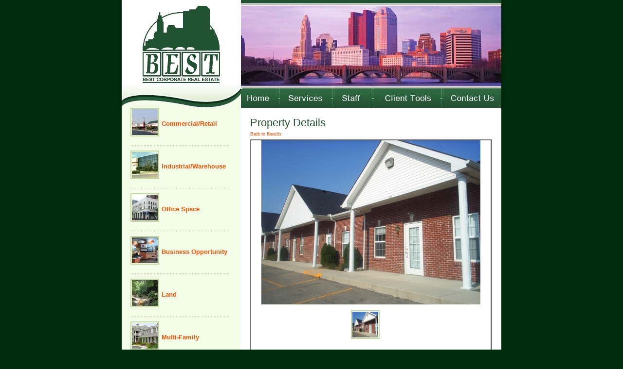

--- FILE ---
content_type: text/html; charset=UTF-8
request_url: https://www.bestcorporaterealestate.com/additional_info_bcre.php?listingoid=1672
body_size: 6272
content:
<!doctype html>
<html>
    <head>
        <meta name="viewport" content="width=device-width, initial-scale=1.0"/>
        <meta charset="UTF-8">
        <title>Best Corporate Real Estate, Columbus Ohio | Commercial Real Estate in Columbus Ohio</title>
        <meta http-equiv="description" content="Best Corporate Real Estate is one of the leading companies in Commercial Real Estate in Columbus Ohio. Ranked among the top Commercial Real Estate Companies in Columbus, Ohio, Best Corporate Real Estate is a company you can trust." />
        <meta name="description" content="Best Corporate Real Estate is one of the leading companies in Commercial Real Estate in Columbus Ohio. Ranked among the top Commercial Real Estate Companies in Columbus, Ohio, Best Corporate Real Estate is a company you can trust." />
        <meta http-equiv="keywords" content="commercial property for sale columbus ohio, commercial property columbus ohio, commercial real estate columbus ohio, columbus oh commercial real estate,  columbus commercial real estate" />
        <meta name="keywords" content="commercial property for sale columbus ohio, commercial property columbus ohio, commercial real estate columbus ohio, columbus oh commercial real estate,  columbus commercial real estate" />
        
        <link href="inc/css/style.css" rel="stylesheet" type="text/css" />
        <script src="inc/js/jquery.js"></script>
        <script>
			function is_touch_device() {
				return ('ontouchstart' in window);
			}
			$(document).ready(function(){
				$('.mobileMenuTrigger').on('click',function(e){
					e.preventDefault();
					var $mobileMenu = $('.mobileMenu');
					$mobileMenu.addClass('open');
				});
				$('#menuClose').on('click',function(e){
					e.preventDefault();
					var $mobileMenu = $('.mobileMenu');
					$mobileMenu.removeClass('open');
				});
				$('.mobileCategoriesTrigger').on('click',function(e){
					e.preventDefault();
					var $mobileCategories = $('.mobileCategories');
					$mobileCategories.addClass('open');
				});
				$('#categoryClose').on('click',function(e){
					e.preventDefault();
					var $mobileCategories = $('.mobileCategories');
					$mobileCategories.removeClass('open');
				});
			});
		</script>
        <link rel="stylesheet" href="https://maxcdn.bootstrapcdn.com/font-awesome/4.4.0/css/font-awesome.min.css">
        
		<script type="text/JavaScript" src="inc/js/menu.js"></script>
        
        <!-- Google tag (gtag.js) -->
        <script async src="https://www.googletagmanager.com/gtag/js?id=G-JR8WPKN7X1"></script>
        <script>
            window.dataLayer = window.dataLayer || [];
            function gtag(){dataLayer.push(arguments);}
            gtag('js', new Date());
            gtag('config', 'G-JR8WPKN7X1');
        </script>

    </head>

    <body onload="MM_preloadImages('images/b11.gif','images/b22.gif','images/b33.gif','images/b44.gif','images/b55.gif')">
        <div id="header">
            <div class="logoContainer">
                <a href="/" title="Best Corporate Real Estate Home"><img src="img/common/logo.jpg" alt="Best Corporate Real Estate Home"></a>
            </div>	
            <div class="headerBanner">
                <img src="img/common/header-image.jpg" alt="">
            </div>
            <div class="navContainer">
                <img src="images/top-left3.gif" style="float:left;">
                <a href="/" onmouseout="MM_swapImgRestore()" onmouseover="MM_swapImage('Image9','','images/b11.gif',1)"><img src="images/b1.gif" alt="Home" name="Image9" width="78" height="40" border="0" id="Image9"></a>
                <a href="services.php" onmouseout="MM_swapImgRestore()" onmouseover="MM_swapImage('Image10','','images/b22.gif',1)"><img src="images/b2.gif" alt="Services" name="Image10" width="109" height="40" border="0" id="Image10"></a>
                <a href="staff.php" onmouseout="MM_swapImgRestore()" onmouseover="MM_swapImage('Image11','','images/b33.gif',1)"><img src="images/b3.gif" alt="Staff" name="Image11" width="84" height="40" border="0" id="Image11"></a>
                <a href="clienttools.php" onmouseout="MM_swapImgRestore()" onmouseover="MM_swapImage('Image12','','images/b44.gif',1)"><img src="images/b4.gif" alt="Client Tools" name="Image12" width="140" height="40" border="0" id="Image12"></a>
                <a href="contactus.php" onmouseout="MM_swapImgRestore()" onmouseover="MM_swapImage('Image13','','images/b55.gif',1)"><img src="images/b5.gif" alt="Contact Us" name="Image13" width="121" height="40" border="0" id="Image13"></a>
            </div>
            
            <div class="mobileMenuTrigger">
                <a href="#" id="mobileMenuTrigger"><i class="fa fa-bars"></i><span>Menu</span></a>
            </div>
            <div class="mobileCategoriesTrigger">
                <a href="#" id="mobileCategoriesTrigger"><i class="fa fa-th-large"></i><span>Property<br>Categories</span></a>
            </div>
            
            <div class="mobileCallTrigger">
                <a href="tel:1-614-559-3350"><i class="fa fa-phone"></i><span>Call Us</span></a>
            </div>
            <div class="mobileMapTrigger">
                <a href="https://www.google.com/maps/place/Best+Corporate+Real+Estate/@39.9981226,-83.0754668,15z/data=!4m2!3m1!1s0x0:0x64f484bd4b43521c" target="_blank"><i class="fa fa-map-marker"></i><span>View Map</span></a>
            </div>
            
            <div class="mobileMenu">
            	<ul>
                	<li style="text-align:center;"><a href="#" id="menuClose"><i class="fa fa-times"></i> Close</a></li>
                	<li><a href="index.php">Home</a></li>
                    <li><a href="services.php">Services</a></li>
                    <li><a href="staff.php">Staff</a></li>
                    <li><a href="clienttools.php">Client Tools</a></li>
                    <li><a href="contactus.php">Contact Us</a></li>
                </ul>
            </div>
            <div class="mobileCategories">
                <table width="90%" border="0" cellspacing="0" cellpadding="0">
                    <tr>
                        <td colspan="2" style="text-align:center;padding-bottom:10px;padding-top:20px;font-size:16px; font-weight:bold; cursor:pointer;" id="categoryClose"><a href="#"><i class="fa fa-times"></i> Close</a></td>
                    </tr>
                    <tr>
                        <td colspan="2" class="left-dotline">&nbsp;</td>
                    </tr>
                    <tr>
                        <td width="60"><a href="property_listings_index.php?category=Commercial / Retail"><img src="images/im1.gif" width="53" height="53" border="0" class="border"></a></td>
                        <td><a href="property_listings_index.php?category=Commercial / Retail" class="left">&nbsp;Commercial/Retail </a></td>
                    </tr>
                    <tr>
                        <td colspan="2" class="left-dotline">&nbsp;</td>
                    </tr>
                    <tr>
                        <td><a href="property_listings_index.php?category=Industrial / Warehouse"><img src="images/im2.gif" width="53" height="53" border="0" class="border"></a></td>
                        <td ><a href="property_listings_index.php?category=Industrial / Warehouse" class="left">&nbsp;Industrial/Warehouse</a></td>
                    </tr>
                    <tr>
                        <td colspan="2" class="left-dotline">&nbsp;</td>
                    </tr>
                    <tr>
                        <td><a href="property_listings_index.php?category=Office Space"><img src="images/im3.gif" width="53" height="53" border="0" class="border"></a></td>
                        <td ><a href="property_listings_index.php?category=Office Space" class="left">&nbsp;Office Space</a></td>
                    </tr>
                    <tr>
                        <td colspan="2" class="left-dotline">&nbsp;</td>
                    </tr>
                    <tr>
                        <td><a href="property_listings_index.php?category=Business Opportunity"><img src="images/im6.gif" width="53" height="53" border="0" class="border"></a></td>
                        <td ><a href="property_listings_index.php?category=Business Opportunity" class="left">&nbsp;Business Opportunity</a></td>
                    </tr>
                    <tr>
                        <td colspan="2" class="left-dotline">&nbsp;</td>
                    </tr>
                    <tr>
                        <td><a href="property_listings_index.php?category=Land"><img src="images/im5.gif" width="53" height="53" border="0" class="border"></a></td>
                        <td><a href="property_listings_index.php?category=Land" class="left">&nbsp;Land</a></td>
                    </tr>
                    <tr>
                        <td colspan="2" class="left-dotline">&nbsp;</td>
                    </tr>
                    <tr>
                        <td><a href="property_listings_index.php?category=Multi-Family"><img src="images/im7.gif" width="53" height="53" border="0" class="border"></a></td>
                        <td><a href="property_listings_index.php?category=Multi-Family" class="left">&nbsp;Multi-Family</a></td>
                    </tr>
                    <tr>
                        <td colspan="2" class="left-dotline">&nbsp;</td>
                    </tr>
                    <tr>
                        <td><a href="property_listings_index.php?category=Residential"><img src="images/im4.gif" width="53" height="53" border="0" class="border"/></a></td>
                        <td><a href="property_listings_index.php?category=Residential" class="left">&nbsp;Residential</a></td>
                    </tr>
                    <tr>
                        <td colspan="2" class="left-dotline">&nbsp;</td>
                    </tr>
                    <tr>
                        <td><a href="property_listings_index.php?category=Sold/Leased"><img src="images/sold-leased.jpg" width="53" height="53" border="0" class="border"></a></td>
                        <td><a href="property_listings_index.php?category=Sold/Leased" class="left">&nbsp;Sold/Leased</a></td>
                    </tr>
                    <tr>
                        <td colspan="2" class="left-dotline">&nbsp;</td>
                    </tr>
                    <tr>
                        <td colspan="2"><a href="https://www.facebook.com/pages/Best-Corporate-Real-Estate/92390479006" target="_blank"><img src="img/common/facebook-logo.png" width="30" height="30" alt="Visit Our Facebook Page!" border="0" /></a> <a href="https://www.linkedin.com/company/best-corporate-real-estate" target="_blank"><img src="img/common/linkedin-logo.png" width="30" height="30" alt="View Our LinkedIn Page!" border="0" /></a> <a href="https://www.youtube.com/channel/UCm5AYsIPL-wTwicpJ5nplpQ" target="_blank"><img src="img/common/YouTube-logo.jpg" width="30" height="30" alt="View Our YouTube Page!" border="0" /></a> <a href="https://twitter.com/RealtorRandyman" target="_blank"><img src="img/common/X-icon.png" width="30" height="30" alt="Visit Our X Page!" border="0" /></a> <a href="https://pinterest.com/bestcorporate/" target="_blank"><img src="img/common/Pinterest-logo.png" width="30" height="30" alt="Visit Our Pinterest Page!" border="0" /></a> <a href="https://plus.google.com/108664904863679360611" target="_blank"><img src="img/common/googlePlus-logo.png" width="30" height="30" alt="Visit Our Pinterest Page!" border="0" /></a> <a href="https://www.instagram.com/bestcorporaterealestateinc/" target="_blank"><img src="img/common/Instagram-logo.png" width="30" height="30" alt="Follow Us On Instagram!" border="0" /></a></td>
                    </tr>
                    <tr>
                        <td colspan="2"></td>
                    </tr>
                </table>
            </div>
        </div><div class="contentContainer">
	<div class="propertyCategories left-bg">
        <table width="90%" border="0" cellspacing="0" cellpadding="0">
  <tr>
    <td width="60"><a href="property_listings_index.php?category=Commercial / Retail"><img src="images/im1.gif" width="53" height="53" border="0" class="border" onmouseover="MM_showHideLayers('Layer1','','hide','Layer2','','show','Layer3','','hide','Layer4','','hide','Layer5','','hide','Layer6','','hide','Layer7','','hide','Layer8','','hide','Layer9','','hide')" /></a></td>
    <td><a href="property_listings_index.php?category=Commercial / Retail" class="left">&nbsp;Commercial/Retail </a></td>
  </tr>
  <tr>
    <td colspan="2" class="left-dotline">&nbsp;</td>
  </tr>
  <tr>
    <td><a href="property_listings_index.php?category=Industrial / Warehouse"><img src="images/im2.gif" width="53" height="53" border="0" class="border" onmouseover="MM_showHideLayers('Layer1','','hide','Layer2','','hide','Layer3','','show','Layer4','','hide','Layer5','','hide','Layer6','','hide','Layer7','','hide','Layer8','','hide','Layer9','','hide')" /></a></td>
    <td ><a href="property_listings_index.php?category=Industrial / Warehouse" class="left">&nbsp;Industrial/Warehouse</a></td>
  </tr>
  <tr>
    <td colspan="2" class="left-dotline">&nbsp;</td>
  </tr>
  <tr>
    <td><a href="property_listings_index.php?category=Office Space"><img src="images/im3.gif" width="53" height="53" border="0" class="border" onmouseover="MM_showHideLayers('Layer1','','hide','Layer2','','hide','Layer3','','hide','Layer4','','show','Layer5','','hide','Layer6','','hide','Layer7','','hide','Layer8','','hide','Layer9','','hide')" /></a></td>
    <td ><a href="property_listings_index.php?category=Office Space" class="left">&nbsp;Office Space</a></td>
  </tr>
  <tr>
    <td colspan="2" class="left-dotline">&nbsp;</td>
  </tr>
  <tr>
    <td><a href="property_listings_index.php?category=Business Opportunity"><img src="images/im6.gif" width="53" height="53" border="0" class="border" onmouseover="MM_showHideLayers('Layer1','','hide','Layer2','','hide','Layer3','','hide','Layer4','','hide','Layer5','','hide','Layer6','','hide','Layer7','','hide','Layer8','','show','Layer9','','hide')" /></a></td>
    <td ><a href="property_listings_index.php?category=Business Opportunity" class="left">&nbsp;Business Opportunity</a></td>
  </tr>
  <tr>
    <td colspan="2" class="left-dotline">&nbsp;</td>
  </tr>
  <tr>
    <td><a href="property_listings_index.php?category=Land"><img src="images/im5.gif" width="53" height="53" border="0" class="border" onmouseover="MM_showHideLayers('Layer1','','hide','Layer2','','hide','Layer3','','hide','Layer4','','hide','Layer5','','hide','Layer6','','hide','Layer7','','show','Layer8','','hide','Layer9','','hide')"/></a></td>
    <td><a href="property_listings_index.php?category=Land" class="left">&nbsp;Land</a></td>
  </tr>
  <tr>
    <td colspan="2" class="left-dotline">&nbsp;</td>
  </tr>
  <tr>
    <td><a href="property_listings_index.php?category=Multi-Family"><img src="images/im7.gif" width="53" height="53" border="0" class="border" onmouseover="MM_showHideLayers('Layer1','','hide','Layer2','','hide','Layer3','','hide','Layer4','','hide','Layer5','','hide','Layer6','','hide','Layer7','','hide','Layer8','','hide','Layer9','','show')"/></a></td>
    <td><a href="property_listings_index.php?category=Multi-Family" class="left">&nbsp;Multi-Family</a></td>
  </tr>
  <tr>
    <td colspan="2" class="left-dotline">&nbsp;</td>
  </tr>
  <tr>
    <td><a href="property_listings_index.php?category=Residential"><img src="images/im4.gif" width="53" height="53" border="0" class="border"/></a></td>
    <td><a href="property_listings_index.php?category=Residential" class="left">&nbsp;Residential</a></td>
  </tr>
  <tr>
    <td colspan="2" class="left-dotline">&nbsp;</td>
  </tr>
  <tr>
    <td><a href="property_listings_index.php?category=Sold/Leased"><img src="images/sold-leased.jpg" width="53" height="53" border="0" class="border" onmouseover="MM_showHideLayers('Layer1','','hide','Layer2','','hide','Layer3','','hide','Layer4','','hide','Layer5','','show','Layer6','','hide','Layer7','','hide','Layer8','','hide','Layer9','','hide')"/></a></td>
    <td><a href="property_listings_index.php?category=Sold/Leased" class="left">&nbsp;Sold/Leased</a></td>
  </tr>
  <tr>
    <td colspan="2" class="left-dotline">&nbsp;</td>
  </tr>
  <tr>
    <td colspan="2"><a href="http://www.facebook.com/pages/Best-Corporate-Real-Estate/92390479006" target="_blank"><img src="img/common/facebook-logo.png" width="30" height="30" alt="Visit Our Facebook Page!" border="0" /></a> <a href="http://www.linkedin.com/company/best-corporate-real-estate" target="_blank"><img src="img/common/linkedin-logo.png" width="30" height="30" alt="View Our LinkedIn Page!" border="0" /></a> <a href="https://www.youtube.com/channel/UCjl_tg7gTWFuv2pjo5n_Mmw" target="_blank"><img src="img/common/YouTube-logo.jpg" width="30" height="30" alt="View Our YouTube Page!" border="0" /></a> <a href="https://twitter.com/RealtorRandyman" target="_blank"><img src="img/common/X-icon.png" width="30" height="30" alt="Visit Our X Page!" border="0" /></a> <a href="https://www.instagram.com/bestcorporaterealestateinc/" target="_blank"><img src="img/common/Instagram-logo.png" width="30" height="30" alt="Follow Us On Instagram!" border="0" /></a></td>
  </tr>
  <tr>
    <td colspan="2">
    </td>
  </tr>
</table>    </div>
    <div class="mainContent">
        <table width="100%" border="0" cellspacing="0" cellpadding="0">
  <tr>
     <td align="left">
	     <h1>Property Details</h1>
	 </td>
  </tr>
  <tr>
	 <td align="left">
	     <font color="#215134" face="Tahoma" size="1"><a href="javascript:history.go(-1);">Back to Results</a></font><br>
	 </td>
  </tr>
</table>
      <table width="100%" border="1" cellspacing="0" cellpadding="0">
		  <tr>
			  <td>
              <table width="100%" border="0" cellspacing="0" cellpadding="0">
                <tr> 
                  <td align="left" valign="top"> 
                    <table width="100%" border="0" cellspacing="0" cellpadding="0">
                      <tr> 
                        <td><div align="center"><font color="#215134" face="Tahoma"><img src='listingimages/1672.jpg' name="Imageview" style="width:100%;max-width:450px;" border='0' id="Imageview"></font></div></td>
                      </tr>
                      <tr>
                        <td height="5"></td>
                      </tr>
                      <tr>
                        <td><table width="100%"  border="0" cellspacing="0" cellpadding="0">
                          <tr>
                            <td><table width="100%"  border="0" cellspacing="0" cellpadding="0">
                              <tr>
                                <td><div align="center"><a style="cursor:pointer" onClick="MM_swapImage('Imageview','','listingimages/1672.jpg',1)"><img src="listingimages/1672.jpg" width="53" height="53" border="0" class="border"/></a></div></td>
                                <td>
																</td>
                                <td>
																</td>
                              </tr>
                              <tr>
                                <td colspan="3" height="5"></td>
                                </tr>
                              <tr>
                                <td>
																</td>
                                <td>
																</td>
                                <td>
																</td>
                              </tr>
                            </table></td>
                            <td>&nbsp;</td>
                          </tr>
                        </table></td>
                      </tr>
                      <tr>
                        <td height="5"></td>
                      </tr>
                      <tr>
                        <td><table width="100%"  border="0" cellspacing="0" cellpadding="0">
                          <tr>
                            <td><table width="100%" border="0" cellspacing="0" cellpadding="0">
                              <tr>
                                <td align="left" valign="top" width="22%"></td>
                                <td width="81%"></td>
                              </tr>
                              <tr>
                                <td align="left" valign="top" width="19%"></td>
                                <td width="81%"></td>
                              </tr>
                              <tr>
                                <td align="left" valign="top" width="19%"></td>
                                <td width="81%"></td>
                              </tr>
                              <tr>
                                <td align="left" valign="top" width="19%"></td>
                                <td width="81%"></td>
                              </tr>
                            </table></td>
                            <td width="100" class="orang">
							</td>
                          </tr>
                          <tr>
                            <td colspan="2"><table width="100%"  border="0" cellspacing="1" cellpadding="2">
                              <tr>
                                <td width="100" align="left" valign="top"></td>
                                <td colspan="2" align="left" valign="top"></td>
                              </tr>
                              <tr>
                                <td width="19%" align="left" valign="top"><font color="#215134" face="Tahoma"><strong>Address:</strong></font></td>
                                <td width="320" align="left" valign="top"><font color="#215134" face="Tahoma">204 Oak St<br>Columbus, Ohio 43235</font></td>
                                <td width="108" rowspan="4" align="center" valign="middle">															<a target="_blank" href="listingimages/1672.pdf">Complete Property Info</a>
                                							</td>
                              </tr>
                              <tr>
                                <td align="left" valign="top"><font color="#215134" face="Tahoma"><strong>Availability:</strong></font></td>
                                <td align="left" valign="top"><font color="#215134" face="Tahoma"></font></td>
                                </tr>
                              <tr>
                                <td align="left" valign="top"><font color="#215134" face="Tahoma"><strong>Lease/Sale:</strong></font></td>
                                <td align="left" valign="top"><font color="#215134" face="Tahoma">Available to Lease</font></td>
                                </tr>
                              <tr>
                                <td align="left" valign="top"><font color="#215134" face="Tahoma"><strong>Price:</strong></font></td>
                                <td align="left" valign="top"><font color="#215134" face="Tahoma">$1,200 per month</font></td>
                                </tr>
                              <tr>
                                <td align="left" valign="top"><font color="#215134" face="Tahoma"><strong>Additional Info:</strong></font></td>
                                <td colspan="2" align="left" valign="top" style="white-space: pre-wrap"><font color="#215134" face="Tahoma">&#61623; Nice Office/Warehouse Space for Lease in Condominium Complex
&#61623; Located between Flint Road and Sancus Blvd
&#61623; 1200 SF Ft Total with +/- 528 SF office space
&#61623; Warehouse space is +/- 672 SF
&#61623; 1 Drive-in Door, 3 Parking Spaces
&#61623; One unit available in the multi-tenant building
&#61623; 2 Offices, Kitchenette area, and bathroom
&#61623; Great Opportunity for Small Business</font></td>
                              </tr>
                            </table></td>
                            </tr>
                        </table></td>
                      </tr>
                    </table>
                  </td>
                 </tr>
              </table>
              </div>
              </td>
		  </tr>
      </table>

      <table width="100%" border="0" align="center" cellpadding="0" cellspacing="0">
        <tr>
          <td valign="top" colspan="2"><div align="justify" style="line-height:16px !important;"><br>
                <img src="images/eho.gif" width="30" height="24" align="left"><font color="#215134" face="Tahoma" size="-2">Equal Housing Opportunity. The information contained herein has either been given to us by the Owner of the property or obtained from sources that we deem reliable. We have no reason to doubt its accuracy, but we do not guarantee or warrant it.</font></div></td>
        </tr>
      </table>
      
    </div>
</div>
    <div id="footer">
        <div class="footerLeftImage">
            <img src="images/down-left.gif" width="248" height="44" />
        </div>
        <div class="footerPreText footerbg">
            <p>Copyright &copy; 2026 BCRE <!-- &amp;<a href="http://www.columbuswebdesign.com" class="copyright" target="_blank">Columbus Web Design</a>--> | <a href="http://ziawebdesign.com" target="_blank" class="copyright">Website Updates & Hosting by Zia Design &amp; Development, LLC.</a><br />
            4608 Sawmill Road, Columbus, Ohio 43220 | Tel 614-559-3350 | Fax 614-559-3390</p>
        </div>
        <div class="clearFix"></div>
        <div class="footerImages">
        <img src="images/bun5.gif" width="65" height="30" vspace="5"><img src="images/bun3.gif" width="37" height="39"><img src="images/bun8.gif" width="103" height="36"><img src="images/bun6.gif" width="50" height="42"><img src="images/bun7.gif" width="78" height="34"><img src="images/bun1.gif" width="45" height="49"><img src="images/SIOR-Logo.png" width="" height="35" vspace="2">
        </div>
    </div>
    <div class="footerText">
    Best Corporate Real Estate is one of the leading companies in Commercial Real Estate in Columbus Ohio. Ranked among the top Commercial Real Estate Companies in Columbus, Ohio, Best Corporate Real Estate is a company you can trust. Whether it be sales/purchase, leasing or development, Best Corporate Real Estate can be your resource from idea origination to assistance after the transaction. 
    </div>
</body>
</html>


--- FILE ---
content_type: text/css
request_url: https://www.bestcorporaterealestate.com/inc/css/style.css
body_size: 3871
content:
body { PADDING:0px; MARGIN:0px; voice-family:"\"}\""; voice-family:inherit; background-color:#002C0D; }
p, table, input, textarea {font-size:12px; font-family: Arial, Verdana, Helvetica, sans-serif; color:#333333; text-align:left; line-height:22px; }

.dotedline { background: url(../../images/dotedline.gif) repeat-x center;}
.left-dotline { background: url(../../images/left-dotline.gif) repeat-x center;}
.v-line { background: url(../../images/v-dot.gif) repeat-y ;}

.top-bg { background: url(../../images/top-bg.gif) repeat-x; }
.left-bg { background: url(../../images/left-bg.gif) repeat-y; }
.images { position:absolute; z-index:1; width:188px; visibility: hidden; height:200px;}

.footerbg { background: url(../../images/f-bg.gif) repeat-x; height:44; color:#FFFFFF;}
a.copyright:link, a.copyright:active, a.copyright:visited ,a.copyright:hover  { color:#ffffff; text-decoration:none; }
.center-padding { padding:20px 20px; }
.orang { font-size:15px; font-weight:bold; color:#FF5200; }
.red2 { font-size:13px; color:#CC0000;}
.red { color:#CC0000;}

input, textarea, select { font-size:12px; color:#666666;  BORDER:1px solid #D5D5D5; BACKGROUND-COLOR: #ffffff; padding:1px;}
.inputbutton { font-weight:bold; text-align:center; color:#ffffff; background-color:#215231; border:1px solid #E9FCFF; padding:2px; cursor:pointer;}
.border{ border:2px solid #C1DA9C; padding:1px; }
.border2{ border:2px solid #D1D1D1; padding:1px; }
.select { width:180px;}

a:link, a:active, a:visited { color:#FF5200; text-decoration:none; }
a:hover { color:#437A01; text-decoration:none; }
a.left:link, a.left:active, a.left:visited { color:#FF5200; font-size:13px; font-weight:bold; text-decoration:none; }
a.left:hover { color:#437A01; text-decoration:none; }

h1, h2, h3 {font-weight:normal;font-family: Arial, Verdana, Helvetica, sans-serif;}
h1 {color:#215231; margin:0; padding:0; font-size:22px }
h2 {color:#215231;margin:0; padding:0; font-size:18px}
h3 {color:#215231;margin:0; padding:0; font-size:16px}

	#header {
		display: block;
		margin:0 auto;
		-moz-box-shadow: 0 1px 10px rgba(0,0,0,.3);
		-webkit-box-shadow: 0 1px 10px rgba(0,0,0,.3);
		box-shadow: 0 1px 10px rgba(0,0,0,.3);
		width:780px;
		height:222px !important;
	}
	.table .table-row {
	   display: table-row;
	}
	.table .table-data {
	   display: table-cell;
	   padding:3px;
	   vertical-align:middle;
	}
	
	.table {
		display: table;
		margin:0 auto;
	}
	.logoContainer{
		width:245px; 
		height:182px;
		float:left;
	}
	.headerBanner{
		width:535px; 
		float:left;
		height:182px;
	}
	.navContainer{
		height:40px;
		display:inline-block;
	}
	.navContainer a{
		float:left;
		padding-bottom:0;
	}
	.contentContainer{
		width:780px;
		margin:0 auto;
		background:#FFF url(../../img/common/main-bg.jpg) repeat;
		display:table;
		clear:both;
	}
	.propertyCategories{
		width:226px;
		float:left;
		padding:0 0 0 18px;
		background:#f4fde7;
		display:table;
	}
	.mainContent{
		width:496px;
		float:left;
		padding:20px 0 20px 20px;
	}
	
	.mobileMenuTrigger, .mobileCategoriesTrigger, .mobileMenu, .mobileCategories, .mobileCallTrigger, .mobileMapTrigger {
		display:none;
	}
	#footer{
		width:780px;
		margin:0 auto;
	}
	#footer p {
		color:#FFF !important;
		text-align:center;
		padding:10px 0 4px 0;
		margin:0;
		font-size:11px;
		line-height:15px;
	}
	footerPreText{
		width:535px; 
		float:left;
	}
	.footerText{
		width:740px; 
		text-align:center;
		margin:0 auto; 
		padding:20px; 
		color:#FFF; 
		font-family:Arial, Helvetica, sans-serif; 
		font-size:11px;
	}
	.footerLeftImage{
		width:245px; 
		float:left;
		height:44px;
	}
	.footerImages{
		background:#FFF;
		text-align:center;
	}
	.footerImages img{
		padding:0 11px;
	}
/* Simple responsive Grid */
	.grid,
	.mod {
		-webkit-box-sizing: border-box;
		-moz-box-sizing: border-box;
		box-sizing: border-box;
	}
	
	.grid {
		display: block;
		clear: both;
	}
	.grid .mod {
		float: left;
		width: 100%;
		padding: 10px;
	}
	
	/* This ensures the outer gutters are equal to the (doubled) inner gutters. */
	.grid .mod:first-child { padding-left: 20px; }
	.grid .mod:last-child { padding-right: 20px; }
	
	/* Nested grids already have padding though, so let’s nuke it */
	.mod .mod:first-child { padding-left: 0; }
	.mod .mod:last-child { padding-right: 0; }
	.mod .grid:first-child > .mod { padding-top: 0; }
	.mod .grid:last-child > .mod { padding-bottom: 0; }
	
	/* Get rid of the gutters completely */
	.noGutter .mod,
	.mod.noGutter {
		padding: 0 !important;
	}
	
	/* Max-width .grid is optional if in .container */
	.container,
	.container .grid,
	.grid.container {
		max-width: 978px;
		margin: 0 auto;
		position:relative;
	}
	
	.grid .spanFull				{ width: 100%; }
	.grid .spanHalf				{ width: 50%; }
	.grid .spanOneThird			{ width: 33.3332%; }
	.grid .spanTwoThirds		{ width: 66.6665%; }
	.grid .spanOneQuarter,
	.grid .spanOneFourth		{ width: 25%; }
	.grid .spanThreeQuarters,
	.grid .spanThreeFourths		{ width: 75%; }
	.grid .spanOneFifth			{ width: 20%; }
	.grid .spanTwoFifths		{ width: 40%; }
	.grid .spanThreeFifths		{ width: 60%; }
	.grid .spanFourFifth		{ width: 80%; }
	.grid .spanSmall			{ width: 38.2716%; } 
	.grid .spanLarge			{ width: 61.7283%; }
	.grid .span70Percent			{ width: 70%; } 
	.grid .span30Percent			{ width: 30%; }
	
	/* clearFix after every .grid */
	.grid, .clearFix {
		*zoom: 1;
	}
	.grid:before, .clearFix:before, .grid:after, .clearFix:after {
		display: table;
		content: "";
		line-height: 0;
	}
	.grid:after, .clearFix:after {
		clear: both;
	}
	
	/* Utility classes */
	.alignCenter { text-align: center; }
	.alignLeft   { text-align: left; }
	.alignRight  { text-align: right; }
	.floatLeft    { float: left; }
	.floatRight   { float: right; }
	
	/* A property for a better rendering of images in mods: this way bigger pictures are just resized if the mod becomes smaller */
	.mod img {
		max-width: 100%;
	}
	
	@media screen and (max-width: 400px) {
		.grid .mod {
			float: none;
			width: 100%;
			padding: 10px;
		}
		.grid .mod:first-child { padding-left: 10px; }
		.grid .mod:last-child { padding-right: 10px; }
		.spanOneFourth{
			display:block !important;
			text-align:center;
			float:none;
			width:100% !important;
		}
		.spanThreeFourths{
			display:block !important;
			text-align:center;
			float:none;
		}
		.spanOneFourth p{
			display:block !important;
			text-align:center;
		}
		.spanThreeFourths p{
			display:block !important;
			text-align:center;
		}
	}
	@media screen and (max-width: 768px) {
		.table .table-row {
		   display: block;
		}
		.table .table-data {
		   display: block;
		   padding:5px;
		   vertical-align:middle;
		   text-align:center;
		}
		
		.table {
			display: block;
			margin:0 auto;
		}
		
		.mobileMenuTrigger, .mobileCategoriesTrigger, .mobileMenu, .mobileCategories, .mobileCallTrigger, .mobileMapTrigger {
			display:block;
			font-family: Arial, Verdana, Helvetica, sans-serif;
			padding:5px;
		}
		.mobileMenu{
			opacity:0;
			-webkit-transition: opacity  0.25s ease-out;
			-moz-transition:    opacity  0.25s ease-out;
			-ms-transition:     opacity  0.25s ease-out;
			-o-transition:      opacity  0.25s ease-out;
			transition:			opacity  0.25s ease-out;
			box-shadow: 0 3px 1px rgba(0, 0, 0, 0.4);
			position:absolute;
			left:0;
			z-index:-1;
		}
		.mobileMenu.open{
			position:absolute;
			display:block;
			background:#2e603e;
			top:0;
			left:0;
			right:0;
			opacity:1;
			z-index:2;
		}
		.mobileMenu ul {
			list-style-type:none;
			margin:0;
			padding:20px;
		}
		.mobileMenu ul li{
			margin:0;
			text-align:left;
			border-bottom:rgba(255,255,255,0.46) solid 1px;
		}
		.mobileMenu ul li a{
			color:#FFF;
			display:block;
			padding:15px;
		}
		.mobileMenu ul li a:hover{
			color:#FF5200;
		}
		.mobileCategories{
			opacity:0;
			-webkit-transition: opacity  0.25s ease-out;
			-moz-transition:    opacity  0.25s ease-out;
			-ms-transition:     opacity  0.25s ease-out;
			-o-transition:      opacity  0.25s ease-out;
			transition:			opacity  0.25s ease-out;
			box-shadow: 0 3px 1px rgba(0, 0, 0, 0.4);
			position:absolute;
			left:0;
			z-index:-1;
		}
		.mobileCategories.open{
			display:block !important;
			background:#f4fde7;
			padding:20px 0 20px 30px;
			position:absolute;
			top:0;
			left:0;
			right:0;
			opacity:1;
			z-index:1;
		}
		.mobileMenuTrigger {
			position:absolute;
			right:10px;
			top:20px;
			display:block;
		}
		.mobileCallTrigger {
			position:absolute;
			right:10px;
			top:70px;
			display:block;
		}
		.mobileCategoriesTrigger {
			position:absolute;
			left:10px;
			top:20px;
			display:inline-block;
		}
		.mobileMapTrigger {
			position:absolute;
			left:10px;
			top:80px;
			display:inline-block;
		}
		#mobileMenuTrigger span, #mobileCategoriesTrigger span, .mobileCallTrigger span, .mobileMapTrigger span{
			display:block;
			font-size:14px;
		}
		#mobileCategoriesTrigger span{
			display:block;
			font-size:13px;
		}
		#header{
			width:100%;
			height:auto !important;
			background:#FFF;
			text-align:center !important;
		}
		.logoContainer {
			width: 100%;
			height: auto;
			float: none;
		}
		.logoContainer img{
			height:140px;
			margin-left:18px;
		}
		.contentContainer, #header, .mainContent {
			width:100%;
		}
		.contentContainer{
			background-image:none;
		}
		.mainContent {
			width:94%;
			padding:5% 3%;
			margin:0 auto;
			border-top:#2f6340 solid 3px;
		}
		.hideSmall{
			display:none !important;
		}
		.headerBanner, .propertyCategories, .navContainer{
			display:none;
		}
		.headerBanner{
			width:100%; 
			float:none;
			height:auto;
		}
		
		.propertyImage img{
			width:240px !important;
			height:auto !important;
			margin:0 !important;
		}
		#footer{
			width:100%;
		}
		.footerPreText{
			width:94%; 
			float:none;
			padding:10px 3%;
			background:#2f6340;
		}
		.footerText{
			width:95%; 
			text-align:center;
			margin:0 auto; 
			padding:10px 0; 
			color:#FFF; 
			font-family:Arial, Helvetica, sans-serif; 
			font-size:11px;
		}
		.footerLeftImage{
			display:none;
		}
		.footerImages{
			padding:10px 0;
		}
	}
	@media screen and (min-width: 768px) and (max-width: 800px) {
		body{
			overflow-x:hidden;
		}
	}
